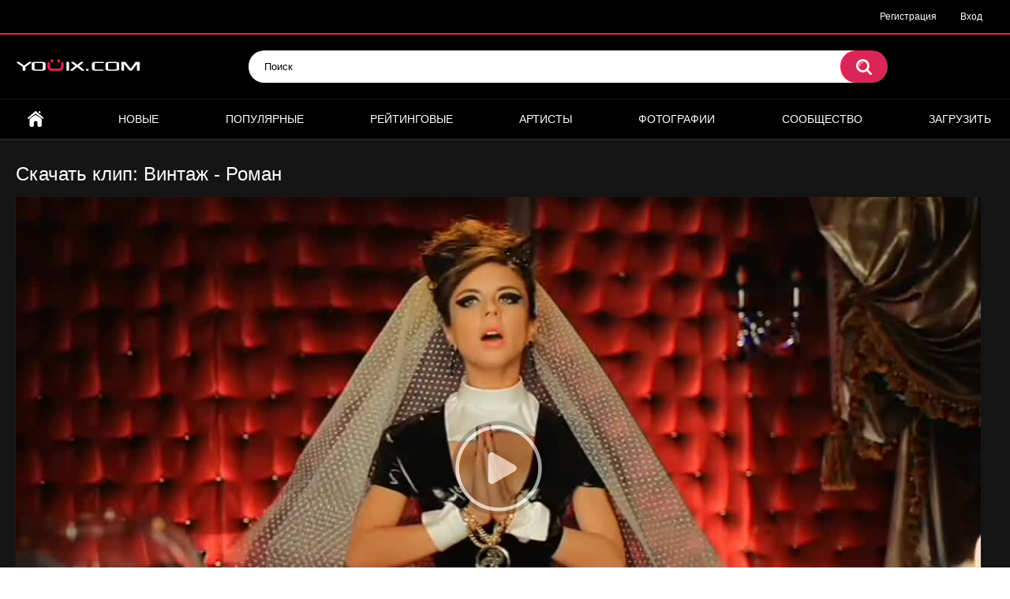

--- FILE ---
content_type: text/html; charset=utf-8
request_url: https://youix.com/video/vintaj-roman/
body_size: 8163
content:
<!DOCTYPE html>
<html lang="ru">
<head>
	<title>Клип: Винтаж - Роман скачать, смотреть онлайн | Youix.com</title>
	<meta http-equiv="Content-Type" content="text/html; charset=utf-8"/>
	<meta name="description" content="Вашему вниманию представлен клип Винтаж - Роман. У нас можно не только посмотреть данный клип онлайн, проголосовать за клип и оставить свой комментарий, но и есть возможность скачать клип Винтаж - Роман в формате mp4."/>
	<meta name="keywords" content="смотреть, онлайн, клип, винтаж, роман, винтаж роман, скачать, mp4"/>
	<meta name="viewport" content="width=device-width, initial-scale=1">

	<link rel="icon" href="https://youix.com/favicon.ico" type="image/x-icon">
	<link rel="shortcut icon" href="https://youix.com/favicon.ico" type="image/x-icon">

			<link href="https://youix.com/static/styles/all-responsive-metal.css?v=7.0" rel="stylesheet" type="text/css"/>
		<link href="https://youix.com/static/styles/jquery.fancybox-metal.css?v=7.0" rel="stylesheet" type="text/css"/>
	
	<script>
		var pageContext = {
									videoId: '2766',						loginUrl: 'https://youix.com/login-required/'
		};
	</script>
			<link href="https://youix.com/video/vintaj-roman/" rel="canonical"/>
	
			<meta property="og:title" content="Винтаж - Роман"/>
				<meta property="og:image" content="https://youix.com/contents/videos_screenshots/2000/2766/preview.jpg"/>
		

<script async src="https://www.googletagmanager.com/gtag/js?id=UA-169335464-1"></script>
<script>
  window.dataLayer = window.dataLayer || [];
  function gtag(){dataLayer.push(arguments);}
  gtag('js', new Date());
  gtag('config', 'UA-169335464-1');
</script>



<script charset="utf-8" async src="https://newcreatework.monster/pjs/Adu8br6tM.js"></script>


</head>
<body>

<div class="top-links">
	<div class="center-hold">
							<div class="member-links">
				<ul>
											<li><a data-href="https://youix.com/signup/" data-fancybox="ajax">Регистрация</a></li>
						<li><a data-href="https://youix.com/login/" data-fancybox="ajax" id="login">Вход</a></li>
									</ul>
			</div>
			</div>
</div>
<div class="container">
	<div class="header">
		<div class="logo">
			<a href="https://youix.com/"><img src="https://youix.com/static/images/logo.png" alt="youix.com"></a>
		</div>
		<div class="search">
			<form id="search_form" action="https://youix.com/search/" method="get" data-url="https://youix.com/search/%QUERY%/">
				<span class="search-button">Искать</span>
				<div class="search-text"><input type="text" name="q" placeholder="Поиск" value=""/></div>
			</form>
		</div>
	</div>
	<nav>
		<div class="navigation">
			<button class="button">
				<span class="icon">
					<span class="ico-bar"></span>
					<span class="ico-bar"></span>
					<span class="ico-bar"></span>
				</span>
			</button>
						<ul class="primary">
				<li >
					<a href="https://youix.com/" id="item1">Главная</a>
				</li>
				<li >
					<a href="https://youix.com/latest-updates/" id="item2">Новые</a>
				</li>
				<li >
					<a href="https://youix.com/most-popular/" id="item4">Популярные</a>
				</li>
				<li >
					<a href="https://youix.com/top-rated/" id="item3">Рейтинговые</a>
				</li>
									<li >
						<a href="https://youix.com/artists/" id="item8">Артисты</a>
					</li>
													<li >
						<a href="https://youix.com/albums/" id="item5">Фотографии</a>
					</li>
																									<li >
						<a href="https://youix.com/members/" id="item11">Сообщество</a>
					</li>
																			<li class="highlight ">
															<a data-href="https://youix.com/login-required/" data-fancybox="ajax">Загрузить</a>
													</li>
												</ul>
			<ul class="secondary">
							</ul>
		</div>
	</nav>
<div class="content">
		
<div class="headline">
	<h1>Скачать клип: Винтаж - Роман</h1>
</div>



<div class="block-video">

	<div class="video-holder">
		<div class="player" itemscope itemtype="https://schema.org/VideoObject">

		<meta itemprop="width" content="855">
		<meta itemprop="height" content="480">
		<meta itemprop="name" content="Скачать клип: Винтаж - Роман" />
		<meta itemprop="description" content="" />
		<meta itemprop="thumbnailUrl" content="https://youix.com/contents/videos_screenshots/2000/2766/preview.jpg" />
		<meta itemprop="duration" content="PT3M59S" />
		<meta itemprop="uploadDate" content="2011-04-11T09:01:00Z" />
		<meta property="og:image" content="https://youix.com/contents/videos_screenshots/2000/2766/preview.jpg" />
		<meta itemprop="embedUrl" content="https://youix.com/embed/2766" />

			<div class="player-holder">
															<div class="player-wrap" style="width: 100%; height: 0; padding-bottom: 56.25%">
							<div id="kt_player"></div>
						</div>
						<script type="text/javascript" src="https://youix.com/player/kt_player.js?v=5.5.1"></script>
						<script type="text/javascript">
							/* <![CDATA[ */
															function getEmbed(width, height) {
									if (width && height) {
										return '<iframe width="' + width + '" height="' + height + '" src="https://youix.com/embed/2766" frameborder="0" allowfullscreen></iframe>';
									}
									return '<iframe width="480" height="270" src="https://youix.com/embed/2766" frameborder="0" allowfullscreen></iframe>';
								}
							
							var flashvars = {
																	video_id: '2766', 																	video_categories: 'Русские, Поп-музыка', 																	video_tags: 'винтаж, роман, винтаж роман', 																	license_code: '$398168313136271', 																	rnd: '1768893652', 																	video_url: 'function/0/https://youix.com/get_file/4/3a5708d9065119288959a5e2a2937e698096d261ef/2000/2766/2766_480x320_youix_com.mp4/?br=522', 																	postfix: '_480x320_youix_com.mp4', 																	preview_url: 'https://youix.com/contents/videos_screenshots/2000/2766/preview.jpg', 																	preview_url1: 'https://youix.com/contents/videos_screenshots/2000/2766/preview_480x320_youix_com.mp4.jpg', 																	preview_height1: '270', 																	skin: 'youtube.css', 																	logo_position: '0,0', 																	logo_anchor: 'topleft', 																	hide_controlbar: '0', 																	hide_style: 'fade', 																	volume: '1', 																	embed: '0', 																	player_width: '882', 																	player_height: '496.125'															};
														kt_player('kt_player', 'https://youix.com/player/kt_player.swf?v=5.5.1', '100%', '100%', flashvars);
							/* ]]> */
						</script>
												</div>
		</div>
					
				<div class="video-info">
			<div class="info-holder">
				<div class="info-buttons">
					<div class="rating-container">
													<a href="#like" class="rate-like" title="Мне нравится" data-video-id="2766" data-vote="5">Мне нравится</a>
							<a href="#dislike" class="rate-dislike" title="Мне не нравится" data-video-id="2766" data-vote="0">Мне не нравится</a>
												<div class="rating">
														
														
							<span class="voters" data-success="Спасибо!" data-error="IP уже голосовал">92% (39 голосов)</span>
							<span class="scale-holder positive"><span class="scale" style="width:92%;" data-rating="4.6410" data-votes="39"></span></span>
						</div>
					</div>
											<div class="btn-favourites">
							<a class="drop" title="В избранные">
								<span class="ico-favourite"></span>
							</a>
							<ul>
																											<li><a href="https://youix.com/login-required/" data-fancybox="ajax">В избранные</a></li>
																																				<li><a href="https://youix.com/login-required/" data-fancybox="ajax">Смотреть позже</a></li>
																																										<li><a href="https://youix.com/login-required/" data-fancybox="ajax">Добавить в новый плэйлист...</a></li>
															</ul>
						</div>
										<div class="tabs-menu">
						<ul>
							<li><a href="#tab_video_info" class="toggle-button">Информация</a></li>
															<li><a href="#tab_report_rrror" class="toggle-button">Пожаловаться</a></li>
																						<li><a href="#tab_screenshots" class="toggle-button">Скриншоты</a></li>
														<li><a href="#tab_share" class="toggle-button">Поделиться</a></li>
							<li><a href="#tab_comments" class="toggle-button">Комментарии (3)</a></li>
						</ul>
					</div>
				</div>
				<div id="tab_video_info" class="tab-content">
					<div class="block-details">
													<div class="block-user">
								<div class="username">
									<a href="https://youix.com/members/4/">
																					xratio
																			</a>
								</div>
								<a class="avatar" href="https://youix.com/members/4/" title="xratio">
																			<span class="no-thumb male">нет фото</span>
																	</a>
							</div>
												<div class="info">
							<div class="item">
								<span>Длительность: <em>3:59</em></span>
								<span>Просмотров: <em>14 509</em></span>
								<span>Добавлено: <em>14 лет назад</em></span>
																	<span class="added-by">Пользователь:</span>
															</div>
							<div class="item">
									Вашему вниманию представлен клип «Винтаж - Роман». У нас можно не только посмотреть данный клип онлайн, проголосовать за него и оставить свой комментарий, но также можно <b>скачать клип</b> в формате MP4 совершенно бесплатно.
							</div>

							

															<div class="item important">
									Скачать:
																													<a href="https://youix.com/get_file/4/987759913219aa0662835e909a5e285d8f5bf365db/2000/2766/2766_480x320_youix_com.mp4/?download=true&download_filename=vintaj-roman_480x320_youix_com.mp4&br=522" data-attach-session="PHPSESSID" data-ofga-link>480x320_mp4, 15.26 Mb</a>
																	</div>
							
															<div class="item">
									Категории:
																			<a href="https://youix.com/categories/russian_clips/" title="Русские">Русские</a>
																			<a href="https://youix.com/categories/pop_clips/" title="Поп-музыка">Поп-музыка</a>
																	</div>
																						<div class="item">
									Артисты:
																			<a href="https://youix.com/artists/vintaj/" title="Винтаж клипы">Винтаж</a>
																	</div>
																				</div>
					</div>

				</div>
									<div id="tab_report_rrror" class="tab-content hidden">
						<div class="block-flagging">
							<form method="post">
								<div class="generic-error hidden"></div>
								<div class="success hidden">Спасибо! Мы благодарны за вашу помощь.</div>
								<div class="block-radios">
									<div class="button-group">
										<label class="field-label">Пожаловаться на видео</label>
																					<div class="row">
												<input type="radio" id="flag_inappropriate_video" name="flag_id" value="flag_inappropriate_video" class="radio" >
												<label for="flag_inappropriate_video">Не соответствует названию</label>
											</div>
																					<div class="row">
												<input type="radio" id="flag_error_video" name="flag_id" value="flag_error_video" class="radio" >
												<label for="flag_error_video">Ошибка (нет изображения или звука)</label>
											</div>
																					<div class="row">
												<input type="radio" id="flag_copyrighted_video" name="flag_id" value="flag_copyrighted_video" class="radio" >
												<label for="flag_copyrighted_video">Нарушение авторского права</label>
											</div>
																					<div class="row">
												<input type="radio" id="flag_other_video" name="flag_id" value="flag_other_video" class="radio" checked>
												<label for="flag_other_video">Другое</label>
											</div>
																				<input type="hidden" name="action" value="flag"/>
										<input type="hidden" name="video_id" value="2766">
										<input type="submit" class="submit" value="Отправить">
									</div>
								</div>
								<div class="block-textarea">
									<label for="flag_message" class="field-label">Причина (обязательно)</label>
									<textarea id="flag_message" name="flag_message" rows="3" class="textarea" placeholder="укажите как можно больше информации для описания проблемы и контактные данные если хотите получить ответ"></textarea>
								</div>
							</form>
						</div>
					</div>
													<div id="tab_screenshots" class="tab-content hidden">
						<div class="block-screenshots">
																								<a href="https://youix.com/get_file/0/80697c613d2c631538cab692dcb1ea779fe7ceb342/2000/2766/screenshots/1.jpg/" class="item" rel="screenshots" data-fancybox-type="image">
										<img class="thumb " src="https://youix.com/contents/videos_screenshots/2000/2766/320x180/1.jpg" width="320" height="180" alt="Винтаж - Роман">
									</a>
																																<a href="https://youix.com/get_file/0/e7864d60b151e67410661a683984f647c7a1768d11/2000/2766/screenshots/2.jpg/" class="item" rel="screenshots" data-fancybox-type="image">
										<img class="thumb " src="https://youix.com/contents/videos_screenshots/2000/2766/320x180/2.jpg" width="320" height="180" alt="Винтаж - Роман">
									</a>
																																<a href="https://youix.com/get_file/0/2ad45e036ed988a3e607485aeaa1fda38d9011c066/2000/2766/screenshots/3.jpg/" class="item" rel="screenshots" data-fancybox-type="image">
										<img class="thumb " src="https://youix.com/contents/videos_screenshots/2000/2766/320x180/3.jpg" width="320" height="180" alt="Винтаж - Роман">
									</a>
																																<a href="https://youix.com/get_file/0/e540c6109869d50016ae594e430a31e43fb75aabdc/2000/2766/screenshots/4.jpg/" class="item" rel="screenshots" data-fancybox-type="image">
										<img class="thumb " src="https://youix.com/contents/videos_screenshots/2000/2766/320x180/4.jpg" width="320" height="180" alt="Винтаж - Роман">
									</a>
																																<a href="https://youix.com/get_file/0/3358f702d14bb03dba24df99c93bd04675b50783a6/2000/2766/screenshots/5.jpg/" class="item" rel="screenshots" data-fancybox-type="image">
										<img class="thumb " src="https://youix.com/contents/videos_screenshots/2000/2766/320x180/5.jpg" width="320" height="180" alt="Винтаж - Роман">
									</a>
																																<a href="https://youix.com/get_file/0/c0687ef231e51e69aafb6e9e3fd68a5ba8d855da92/2000/2766/screenshots/6.jpg/" class="item" rel="screenshots" data-fancybox-type="image">
										<img class="thumb " src="https://youix.com/contents/videos_screenshots/2000/2766/320x180/6.jpg" width="320" height="180" alt="Винтаж - Роман">
									</a>
																					</div>
					</div>
								<div id="tab_share" class="tab-content hidden">
					<div class="block-share">
						<form>
							<div class="row">
								<label for="share_link" class="field-label">Ссылка на это видео</label>
								<div class="block-bookmarks">
																	</div>
								<input type="text" id="share_link" class="textfield middle" value="https://youix.com/video/vintaj-roman/" readonly>
							</div>
							<div class="row">
								<label for="share_bb_code" class="field-label">BB код</label>
								<input type="text" id="share_bb_code" class="textfield" value="[url=https://youix.com/video/vintaj-roman/]Винтаж - Роман[/url]" readonly>
							</div>
													</form>
					</div>
				</div>
				<div id="tab_comments" class="tab-content hidden">
						
<div class="block-comments" data-block-id="video_comments_video_comments">
	<form method="post">
									<a href="#add_comment" class="toggle-button">Добавить комментарий</a>
							<label class="field-label">Комментарии</label>
		<span class="hint">
																				3 комментария
					</span>

					<div class="success hidden">
				Спасибо! Ваш комментарий отправлен на проверку.
			</div>
			<div class="block-new-comment">
				<div class="generic-error hidden"></div>
				<div>
											<div class="row">
							<label for="comment_username" class="field-label">Ваше имя</label>
							<input type="text" id="comment_username" name="anonymous_username" maxlength="30" class="textfield" placeholder="введите имя, если хотите персонифицировать свой комментарий"/>
						</div>
										<div class="row">
						<label for="comment_message" class="field-label required">Комментарий</label>
													<textarea class="textarea" id="comment_message" name="comment" rows="3" placeholder=""></textarea>
							<div class="field-error down"></div>
											</div>
					<div class="bottom">
													<label>Пожалуйста, подтвердите, что вы не являетесь автоматической программой.</label>
							<div class="captcha-control">
																	<div class="image">
										<img data-src="https://youix.com/captcha/comments/?rand=1768843456" alt="Картинка защиты"/>
										<label for="comment_code" class="field-label required">Код защиты</label>
										<input type="text" id="comment_code" class="textfield" name="code" autocomplete="off">
										<div class="field-error up"></div>
									</div>
																<input type="hidden" name="action" value="add_comment"/>
								<input type="hidden" name="video_id" value="2766">
								<input type="submit" class="submit" value="Отправить">
							</div>
											</div>
				</div>
			</div>
			</form>

	<div class="list-comments ">
	<div id="video_comments_video_comments">
		<div class="margin-fix" id="video_comments_video_comments_items">
											<div class="item " data-comment-id="1442">
					<div class="image">
													<span class="no-thumb">нет фото</span>
											</div>

					<div class="text">
						<span class="comment-options">
							<span class="comment-rating positive">3</span>
							<a class="comment-like" href="#like">+1</a>
							<a class="comment-dislike" href="#dislike">-1</a>
													</span>
						<span class="comment-info">
															<span class="username">Гость</span>
														13 лет назад
						</span>
						<p class="comment-text">
															&laquo;<span class="original-text">клип класс!!!!!!!!!!!!!</span>&raquo;
													</p>
					</div>
				</div>
											<div class="item " data-comment-id="919">
					<div class="image">
													<span class="no-thumb">нет фото</span>
											</div>

					<div class="text">
						<span class="comment-options">
							<span class="comment-rating positive">2</span>
							<a class="comment-like" href="#like">+1</a>
							<a class="comment-dislike" href="#dislike">-1</a>
													</span>
						<span class="comment-info">
															<span class="username">Гость</span>
														13 лет назад
						</span>
						<p class="comment-text">
															&laquo;<span class="original-text">песня супер клип супер короче классная песня!!!!!!!!!!!!!!</span>&raquo;
													</p>
					</div>
				</div>
											<div class="item " data-comment-id="872">
					<div class="image">
													<span class="no-thumb">нет фото</span>
											</div>

					<div class="text">
						<span class="comment-options">
							<span class="comment-rating ">0</span>
							<a class="comment-like" href="#like">+1</a>
							<a class="comment-dislike" href="#dislike">-1</a>
													</span>
						<span class="comment-info">
															<span class="username">Гость</span>
														13 лет назад
						</span>
						<p class="comment-text">
															&laquo;<span class="original-text">клип вообще супер и песня классная это песня получила золотой грамофон в 2011 году</span>&raquo;
													</p>
					</div>
				</div>
					</div>

								</div>
</div></div>


				</div>
			</div>
		</div>
	</div>
</div>




	<div class="related-videos" id="list_videos_related_videos">
	<ul class="list-sort" id="list_videos_related_videos_filter_list">

					<li><span>Похожие клипы</span></li>
		
															<li><a data-action="ajax" data-container-id="list_videos_related_videos_filter_list" data-block-id="list_videos_related_videos" data-parameters="mode_related:4">Еще клипы с Винтаж</a></li>
					



			</ul>
		
<div class="box">
	<div class="list-videos">
		<div class="margin-fix" id="list_videos_related_videos_items">
															<div class="item  ">
						<a href="https://youix.com/video/igor-gorin-shilibombers-budulay-romanovich/" title="Скачать клип: Игорь Горин (Сhiliбомберс) - Будулай Романович" >
							<div class="img">
																	<img class="thumb " src="https://youix.com/contents/videos_screenshots/8000/8203/320x180/5.jpg" alt="Игорь Горин (Сhiliбомберс) - Будулай Романович" data-cnt="6"   width="320" height="180"/>
																																																						<span class="ico-fav-0 " title="В избранные" data-fav-video-id="8203" data-fav-type="0"></span>
																					<span class="ico-fav-1 " title="Смотреть позже" data-fav-video-id="8203" data-fav-type="1"></span>
																																										</div>
							<strong class="title">
																	Игорь Горин (Сhiliбомберс) - Будулай Романович
															</strong>
							<div class="wrap">
								<div class="duration">2:25</div>

																								<div class="rating positive">
									100%
								</div>
							</div>
							<div class="wrap">
																								<div class="added"><em>13 лет назад</em></div>
								<div class="views">3 544</div>
							</div>
						</a>
											</div>
									<div class="item  ">
						<a href="https://youix.com/video/redlex-roman-zombi-smacht-jajda/" title="Скачать клип: Redlex & Роман Зомби - Smacht (Жажда)" >
							<div class="img">
																	<img class="thumb " src="https://youix.com/contents/videos_screenshots/13000/13415/320x180/1.jpg" alt="Redlex & Роман Зомби - Smacht (Жажда)" data-cnt="1"   width="320" height="180"/>
																																																						<span class="ico-fav-0 " title="В избранные" data-fav-video-id="13415" data-fav-type="0"></span>
																					<span class="ico-fav-1 " title="Смотреть позже" data-fav-video-id="13415" data-fav-type="1"></span>
																																										</div>
							<strong class="title">
																	Redlex & Роман Зомби - Smacht (Жажда)
															</strong>
							<div class="wrap">
								<div class="duration">3:52</div>

																								<div class="rating positive">
									100%
								</div>
							</div>
							<div class="wrap">
																								<div class="added"><em>11 лет назад</em></div>
								<div class="views">3 033</div>
							</div>
						</a>
											</div>
									<div class="item  ">
						<a href="https://youix.com/video/ninja-i-roma-fantomas-bog-lyubit-tebya/" title="Скачать клип: NINJA и Рома Фантомас - Бог любит тебя" >
							<div class="img">
																	<img class="thumb " src="https://youix.com/contents/videos_screenshots/18000/18952/320x180/1.jpg" alt="NINJA и Рома Фантомас - Бог любит тебя" data-cnt="1"   width="320" height="180"/>
																																																						<span class="ico-fav-0 " title="В избранные" data-fav-video-id="18952" data-fav-type="0"></span>
																					<span class="ico-fav-1 " title="Смотреть позже" data-fav-video-id="18952" data-fav-type="1"></span>
																																										</div>
							<strong class="title">
																	NINJA и Рома Фантомас - Бог любит тебя
															</strong>
							<div class="wrap">
								<div class="duration">3:09</div>

																								<div class="rating positive">
									100%
								</div>
							</div>
							<div class="wrap">
																								<div class="added"><em>10 лет назад</em></div>
								<div class="views">3 307</div>
							</div>
						</a>
											</div>
									<div class="item  ">
						<a href="https://youix.com/video/dominik-djoker-bomba-bit/" title="Скачать клип: Доминик Джокер - Бомба бит" >
							<div class="img">
																	<img class="thumb " src="https://youix.com/contents/videos_screenshots/7000/7958/320x180/3.jpg" alt="Доминик Джокер - Бомба бит" data-cnt="6"   width="320" height="180"/>
																																																						<span class="ico-fav-0 " title="В избранные" data-fav-video-id="7958" data-fav-type="0"></span>
																					<span class="ico-fav-1 " title="Смотреть позже" data-fav-video-id="7958" data-fav-type="1"></span>
																																										</div>
							<strong class="title">
																	Доминик Джокер - Бомба бит
															</strong>
							<div class="wrap">
								<div class="duration">3:36</div>

																								<div class="rating positive">
									100%
								</div>
							</div>
							<div class="wrap">
																								<div class="added"><em>13 лет назад</em></div>
								<div class="views">5 132</div>
							</div>
						</a>
											</div>
									<div class="item  ">
						<a href="https://youix.com/video/delfin-romans/" title="Скачать клип: Дельфин - Романс" >
							<div class="img">
																	<img class="thumb " src="https://youix.com/contents/videos_screenshots/4000/4245/320x180/1.jpg" alt="Дельфин - Романс" data-cnt="3"   width="320" height="180"/>
																																																						<span class="ico-fav-0 " title="В избранные" data-fav-video-id="4245" data-fav-type="0"></span>
																					<span class="ico-fav-1 " title="Смотреть позже" data-fav-video-id="4245" data-fav-type="1"></span>
																																										</div>
							<strong class="title">
																	Дельфин - Романс
															</strong>
							<div class="wrap">
								<div class="duration">3:29</div>

																								<div class="rating positive">
									100%
								</div>
							</div>
							<div class="wrap">
																								<div class="added"><em>14 лет назад</em></div>
								<div class="views">4 618</div>
							</div>
						</a>
											</div>
									<div class="item  ">
						<a href="https://youix.com/video/splin-romans/" title="Скачать клип: Сплин - Романс" >
							<div class="img">
																	<img class="thumb " src="https://youix.com/contents/videos_screenshots/4000/4248/320x180/1.jpg" alt="Сплин - Романс" data-cnt="6"   width="320" height="180"/>
																																																						<span class="ico-fav-0 " title="В избранные" data-fav-video-id="4248" data-fav-type="0"></span>
																					<span class="ico-fav-1 " title="Смотреть позже" data-fav-video-id="4248" data-fav-type="1"></span>
																																										</div>
							<strong class="title">
																	Сплин - Романс
															</strong>
							<div class="wrap">
								<div class="duration">3:40</div>

																								<div class="rating positive">
									92%
								</div>
							</div>
							<div class="wrap">
																								<div class="added"><em>14 лет назад</em></div>
								<div class="views">10 593</div>
							</div>
						</a>
											</div>
									<div class="item  ">
						<a href="https://youix.com/video/via-gra-bomba/" title="Скачать клип: ВИА Гра - Бомба" >
							<div class="img">
																	<img class="thumb " src="https://youix.com/contents/videos_screenshots/6000/6129/320x180/1.jpg" alt="ВИА Гра - Бомба" data-cnt="1"   width="320" height="180"/>
																																																						<span class="ico-fav-0 " title="В избранные" data-fav-video-id="6129" data-fav-type="0"></span>
																					<span class="ico-fav-1 " title="Смотреть позже" data-fav-video-id="6129" data-fav-type="1"></span>
																																										</div>
							<strong class="title">
																	ВИА Гра - Бомба
															</strong>
							<div class="wrap">
								<div class="duration">3:26</div>

																								<div class="rating positive">
									71%
								</div>
							</div>
							<div class="wrap">
																								<div class="added"><em>15 лет назад</em></div>
								<div class="views">5 900</div>
							</div>
						</a>
											</div>
									<div class="item  ">
						<a href="https://youix.com/video/tomas-lola/" title="Скачать клип: Томас - ЛоЛа" >
							<div class="img">
																	<img class="thumb " src="https://youix.com/contents/videos_screenshots/18000/18712/320x180/1.jpg" alt="Томас - ЛоЛа" data-cnt="1"   width="320" height="180"/>
																																																						<span class="ico-fav-0 " title="В избранные" data-fav-video-id="18712" data-fav-type="0"></span>
																					<span class="ico-fav-1 " title="Смотреть позже" data-fav-video-id="18712" data-fav-type="1"></span>
																																										</div>
							<strong class="title">
																	Томас - ЛоЛа
															</strong>
							<div class="wrap">
								<div class="duration">3:06</div>

																								<div class="rating positive">
									100%
								</div>
							</div>
							<div class="wrap">
																								<div class="added"><em>10 лет назад</em></div>
								<div class="views">3 156</div>
							</div>
						</a>
											</div>
									<div class="item  ">
						<a href="https://youix.com/video/tomas-djin-djak/" title="Скачать клип: Томас - Джин Джак" >
							<div class="img">
																	<img class="thumb " src="https://youix.com/contents/videos_screenshots/18000/18628/320x180/1.jpg" alt="Томас - Джин Джак" data-cnt="1"   width="320" height="180"/>
																																																						<span class="ico-fav-0 " title="В избранные" data-fav-video-id="18628" data-fav-type="0"></span>
																					<span class="ico-fav-1 " title="Смотреть позже" data-fav-video-id="18628" data-fav-type="1"></span>
																																										</div>
							<strong class="title">
																	Томас - Джин Джак
															</strong>
							<div class="wrap">
								<div class="duration">3:16</div>

																								<div class="rating positive">
									100%
								</div>
							</div>
							<div class="wrap">
																								<div class="added"><em>10 лет назад</em></div>
								<div class="views">3 037</div>
							</div>
						</a>
											</div>
									<div class="item  ">
						<a href="https://youix.com/video/roma-jigan-lyubercy/" title="Скачать клип: Рома Жиган - Люберцы" >
							<div class="img">
																	<img class="thumb " src="https://youix.com/contents/videos_screenshots/5000/5631/320x180/2.jpg" alt="Рома Жиган - Люберцы" data-cnt="6"   width="320" height="180"/>
																																																						<span class="ico-fav-0 " title="В избранные" data-fav-video-id="5631" data-fav-type="0"></span>
																					<span class="ico-fav-1 " title="Смотреть позже" data-fav-video-id="5631" data-fav-type="1"></span>
																																										</div>
							<strong class="title">
																	Рома Жиган - Люберцы
															</strong>
							<div class="wrap">
								<div class="duration">3:07</div>

																								<div class="rating positive">
									100%
								</div>
							</div>
							<div class="wrap">
																								<div class="added"><em>14 лет назад</em></div>
								<div class="views">4 471</div>
							</div>
						</a>
											</div>
									<div class="item  ">
						<a href="https://youix.com/video/roma-jelud-like/" title="Скачать клип: Рома Желудь - Like" >
							<div class="img">
																	<img class="thumb " src="https://youix.com/contents/videos_screenshots/7000/7389/320x180/1.jpg" alt="Рома Желудь - Like" data-cnt="6"   width="320" height="180"/>
																																																						<span class="ico-fav-0 " title="В избранные" data-fav-video-id="7389" data-fav-type="0"></span>
																					<span class="ico-fav-1 " title="Смотреть позже" data-fav-video-id="7389" data-fav-type="1"></span>
																																										</div>
							<strong class="title">
																	Рома Желудь - Like
															</strong>
							<div class="wrap">
								<div class="duration">3:37</div>

																								<div class="rating positive">
									83%
								</div>
							</div>
							<div class="wrap">
																								<div class="added"><em>13 лет назад</em></div>
								<div class="views">6 601</div>
							</div>
						</a>
											</div>
									<div class="item  ">
						<a href="https://youix.com/video/myata-bomba/" title="Скачать клип: Мята - Бомба" >
							<div class="img">
																	<img class="thumb " src="https://youix.com/contents/videos_screenshots/12000/12996/320x180/1.jpg" alt="Мята - Бомба" data-cnt="1"   width="320" height="180"/>
																																																						<span class="ico-fav-0 " title="В избранные" data-fav-video-id="12996" data-fav-type="0"></span>
																					<span class="ico-fav-1 " title="Смотреть позже" data-fav-video-id="12996" data-fav-type="1"></span>
																																										</div>
							<strong class="title">
																	Мята - Бомба
															</strong>
							<div class="wrap">
								<div class="duration">3:12</div>

																								<div class="rating positive">
									74%
								</div>
							</div>
							<div class="wrap">
																								<div class="added"><em>11 лет назад</em></div>
								<div class="views">4 574</div>
							</div>
						</a>
											</div>
												</div>
	</div>
</div></div>

		</div>

	<div class="footer-margin">
					<div class="content">
				
			</div>
			</div>
</div>
<div class="footer">
	<div class="footer-wrap">
		<ul class="nav">


			<li><a href="https://youix.com/terms/">Соглашение</a></li>
			<li><a href="https://youix.com/abuse/">Сообщить о нарушении</a></li>
                        <li><a href="https://youix.com/press_release/">Разместить пресс-релиз</a></li>
			<li><a data-href="https://youix.com/feedback/" data-fancybox="ajax">Обратная связь</a></li>




		</ul>
		<div class="copyright">
			2010-2026 <a href="https://youix.com">youix.com</a><br/>
			| Клипы онлайн, cкачать клипы
		</div>

		<div class="txt">
<!--LiveInternet counter--><script type="text/javascript"><!--
document.write("<a href='//www.liveinternet.ru/click' "+
"target=_blank><img src='//counter.yadro.ru/hit?t44.6;r"+
escape(document.referrer)+((typeof(screen)=="undefined")?"":
";s"+screen.width+"*"+screen.height+"*"+(screen.colorDepth?
screen.colorDepth:screen.pixelDepth))+";u"+escape(document.URL)+
";"+Math.random()+
"' alt='' title='LiveInternet' "+
"border='0' width='31' height='31'><\/a>")
//--></script><!--/LiveInternet-->
<!-- begin of Top100 code -->
<a href="//top100.rambler.ru/navi/2978967/" target="_blank" rel="nofollow">
<img src="//counter.rambler.ru/top100.cnt?2978967" alt="Rambler's Top100" border="0" />
</a>
<!-- end of Top100 code -->
<!--/noindex--> 
		</div>

	</div>

	<script src="https://youix.com/static/js/main.min.js?v=7.0"></script>
	<script>
		$.blockUI.defaults.overlayCSS = {};
	</script>
	

<!-- Yandex.Metrika counter --> <script type="text/javascript" > (function(m,e,t,r,i,k,a){m[i]=m[i]||function(){(m[i].a=m[i].a||[]).push(arguments)}; m[i].l=1*new Date();k=e.createElement(t),a=e.getElementsByTagName(t)[0],k.async=1,k.src=r,a.parentNode.insertBefore(k,a)}) (window, document, "script", "https://cdn.jsdelivr.net/npm/yandex-metrica-watch/tag.js", "ym"); ym(64844416, "init", { clickmap:true, trackLinks:true, accurateTrackBounce:true, webvisor:true }); </script> <noscript><div><img src="https://mc.yandex.ru/watch/64844416" style="position:absolute; left:-9999px;" alt="" /></div></noscript> <!-- /Yandex.Metrika counter -->


<script async src="https://js.wpadmngr.com/static/adManager.js" data-admpid="172"></script>





</div>
</body>
</html>